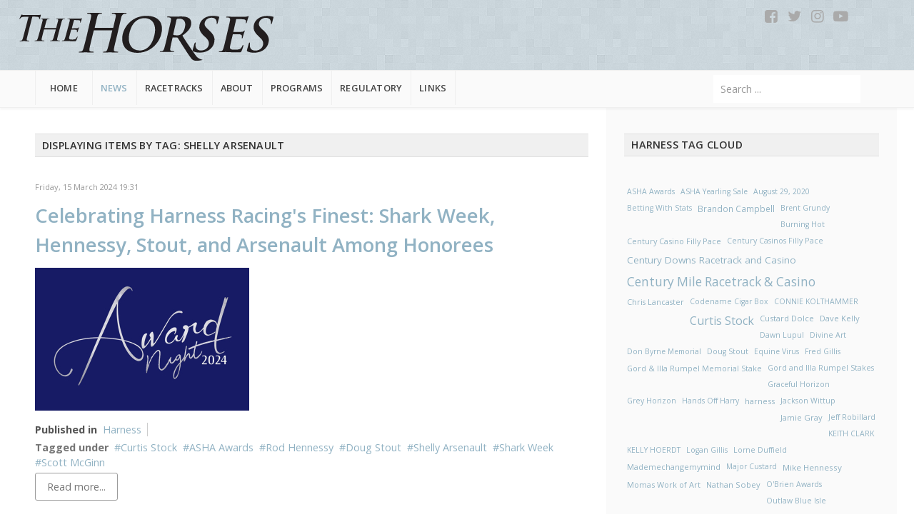

--- FILE ---
content_type: text/html; charset=utf-8
request_url: https://thehorses.com/news/harness/itemlist/tag/Shelly%20Arsenault
body_size: 9232
content:
            <!DOCTYPE html>
<html prefix="og: http://ogp.me/ns#" lang="en-GB" dir="ltr">
        
<head>
    
            <meta name="viewport" content="width=device-width, initial-scale=1.0">
        <meta http-equiv="X-UA-Compatible" content="IE=edge" />
        

        
            
         <meta charset="utf-8" />
	<base href="https://thehorses.com/news/harness/itemlist/tag/Shelly%20Arsenault" />
	<meta name="keywords" content="Shelly Arsenault" />
	<meta property="og:url" content="https://thehorses.com/news/harness/itemlist/tag/Shelly%20Arsenault" />
	<meta property="og:type" content="website" />
	<meta property="og:title" content="Shelly Arsenault" />
	<meta property="og:description" content="You are viewing content tagged with 'Shelly Arsenault' - HRA is a private not-for-profit corporation established by the Alberta Government's proclamation of the Racing Corporation Act in 1996." />
	<meta name="twitter:card" content="summary" />
	<meta name="twitter:title" content="Shelly Arsenault" />
	<meta name="twitter:description" content="You are viewing content tagged with 'Shelly Arsenault' - HRA is a private not-for-profit corporation established by the Alberta Government's proclamation of the Racing Corporation Act in 1996." />
	<meta name="description" content="You are viewing content tagged with 'Shelly Arsenault' - HRA is a private not-for-profit corporation established by the Alberta Government's proclamat..." />
	<title>Shelly Arsenault</title>
	<link href="/news/harness/itemlist/tag/Shelly+Arsenault" rel="canonical" />
	<link href="https://thehorses.com/component/search/?Itemid=159&amp;task=tag&amp;tag=Shelly%20Arsenault&amp;format=opensearch" rel="search" title="Search Horse Racing Alberta" type="application/opensearchdescription+xml" />
	<link href="/favicon.ico" rel="shortcut icon" type="image/vnd.microsoft.icon" />
	<link href="https://cdnjs.cloudflare.com/ajax/libs/simple-line-icons/2.4.1/css/simple-line-icons.min.css" rel="stylesheet" />
	<link href="/components/com_k2/css/k2.css?v=2.11.20250512" rel="stylesheet" />
	<link href="https://thehorses.com/plugins/content/responsive-tables/responsive-tables.css" rel="stylesheet" />
	<link href="/templates/it_headlines/uikit/css/uikit.min.css" rel="stylesheet" />
	<link href="/media/gantry5/engines/nucleus/css-compiled/nucleus.css" rel="stylesheet" />
	<link href="/templates/it_headlines/custom/css-compiled/headlines_16.css" rel="stylesheet" />
	<link href="/media/gantry5/assets/css/bootstrap-gantry.css" rel="stylesheet" />
	<link href="/media/gantry5/engines/nucleus/css-compiled/joomla.css" rel="stylesheet" />
	<link href="/media/jui/css/icomoon.css" rel="stylesheet" />
	<link href="/media/gantry5/assets/css/font-awesome.min.css" rel="stylesheet" />
	<link href="/templates/it_headlines/custom/css-compiled/headlines-joomla_16.css" rel="stylesheet" />
	<link href="/templates/it_headlines/custom/css-compiled/custom_16.css" rel="stylesheet" />
	<script src="/media/jui/js/jquery.min.js?90dc25005e8a83ee99eb3a76ea1a44f3"></script>
	<script src="/media/jui/js/jquery-noconflict.js?90dc25005e8a83ee99eb3a76ea1a44f3"></script>
	<script src="/media/jui/js/jquery-migrate.min.js?90dc25005e8a83ee99eb3a76ea1a44f3"></script>
	<script src="/media/k2/assets/js/k2.frontend.js?v=2.11.20250512&sitepath=/"></script>
	<script src="/media/system/js/html5fallback.js"></script>
	<script src="/media/jui/js/bootstrap.min.js?90dc25005e8a83ee99eb3a76ea1a44f3"></script>
	<script src="https://www.googletagmanager.com/gtag/js?id=UA-56652580-1" async></script>
	<script>
      window.dataLayer = window.dataLayer || [];
      function gtag(){dataLayer.push(arguments);}
      gtag('js', new Date());

      gtag('config', 'UA-56652580-1');

          
	</script>

    
                    <!-- Google tag (gtag.js) -->
<script async src="https://www.googletagmanager.com/gtag/js?id=G-GZ428ZVPV2"></script>
<script>
  window.dataLayer = window.dataLayer || [];
  function gtag(){dataLayer.push(arguments);}
  gtag('js', new Date());

  gtag('config', 'G-GZ428ZVPV2');
</script>

            
</head>

    <body class="gantry site com_k2 view-itemlist no-layout task-tag dir-ltr itemid-165 outline-16 g-offcanvas-left g-default g-style-preset3">
        
                    

        <div id="g-offcanvas"  data-g-offcanvas-swipe="0" data-g-offcanvas-css3="1">
                        <div class="g-grid">                        

        <div class="g-block size-100">
             <div id="mobile-menu-8307-particle" class="g-content g-particle">            <div id="g-mobilemenu-container" data-g-menu-breakpoint="60rem"></div>
            </div>
        </div>
            </div>
    </div>
        <div id="g-page-surround">
            <div class="g-offcanvas-hide g-offcanvas-toggle" role="navigation" data-offcanvas-toggle aria-controls="g-offcanvas" aria-expanded="false"><i class="fa fa-fw fa-bars"></i></div>                        

                                        
                    
    
    
                <section id="g-container-site" class="g-wrapper">
                                    
                <header id="g-header">
                <div class="g-container">                                <div class="g-grid">                        

        <div class="g-block size-30 nomarginall nopaddingall">
             <div id="custom-8623-particle" class="g-content g-particle">            <a href="/" title="Home">
<img src="/images/smartslider/hra-type.svg" style="padding: 9px 0;" alt="The Horses - Horse Racing Alberta"></a>
            </div>
        </div>
                    

        <div class="g-block size-50">
             <div class="spacer"></div>
        </div>
                    

        <div class="g-block size-20 center nomarginall nopaddingall">
             <div id="social-6110-particle" class="g-content g-particle">            <div class="g-social" >
                                            <a target="_blank" href="https://www.facebook.com/pages/Horse-Racing-Alberta/461375044017847"  title=""   aria-label="">
                <span class="fa fa-facebook-square fa-fw"></span>
                            </a>
                                            <a target="_blank" href="https://twitter.com/thehorsesab"  title=""   aria-label="">
                <span class="fa fa-twitter fa-fw"></span>
                            </a>
                                            <a target="_blank" href="https://www.instagram.com/thehorsesab/"  title=""   aria-label="">
                <span class="fa fa-instagram fa-fw"></span>
                            </a>
                                            <a target="_blank" href="https://www.youtube.com/channel/UCHJ277CqIuEGty9KJeoM7mw/videos"  title=""   aria-label="">
                <span class="fa fa-youtube-play fa-fw"></span>
                            </a>
            </div>
            </div>
        </div>
            </div>
            </div>
        
    </header>
                                
                <section id="g-navigation" data-uk-sticky="">
                <div class="g-container">                                <div class="g-grid">                        

        <div class="g-block size-75">
             <div id="menu-6643-particle" class="g-content g-particle">            <nav class="g-main-nav" data-g-mobile-target data-g-hover-expand="true">
        <ul class="g-toplevel">
                                                                                                                
        
                
        
                
        
        <li class="g-menu-item g-menu-item-type-component g-menu-item-101 g-standard  ">
                            <a class="g-menu-item-container" href="/">
                                                                <span class="g-menu-item-content">
                                    <span class="g-menu-item-title">Home</span>
            
                    </span>
                                                </a>
                                </li>
    
                                                                                                
        
                
        
                
        
        <li class="g-menu-item g-menu-item-type-separator g-menu-item-159 g-parent active g-standard  ">
                            <div class="g-menu-item-container" data-g-menuparent="">                                                                            <span class="g-separator g-menu-item-content">            <span class="g-menu-item-title">News</span>
            </span>
                                        <span class="g-menu-parent-indicator"></span>                            </div>                                                                <ul class="g-dropdown g-inactive g-fade g-dropdown-right">
            <li class="g-dropdown-column">
                        <div class="g-grid">
                        <div class="g-block size-100">
            <ul class="g-sublevel">
                <li class="g-level-1 g-go-back">
                    <a class="g-menu-item-container" href="#" data-g-menuparent=""><span>Back</span></a>
                </li>
                                                                                                                    
        
                
        
                
        
        <li class="g-menu-item g-menu-item-type-component g-menu-item-165 active  ">
                            <a class="g-menu-item-container" href="/news/harness">
                                                                <span class="g-menu-item-content">
                                    <span class="g-menu-item-title">Harness</span>
            
                    </span>
                                                </a>
                                </li>
    
                                                                                                
        
                
        
                
        
        <li class="g-menu-item g-menu-item-type-component g-menu-item-166  ">
                            <a class="g-menu-item-container" href="/news/thoroughbred">
                                                                <span class="g-menu-item-content">
                                    <span class="g-menu-item-title">Thoroughbred</span>
            
                    </span>
                                                </a>
                                </li>
    
                                                                                                
        
                
        
                
        
        <li class="g-menu-item g-menu-item-type-component g-menu-item-167  ">
                            <a class="g-menu-item-container" href="/news/community">
                                                                <span class="g-menu-item-content">
                                    <span class="g-menu-item-title">Community</span>
            
                    </span>
                                                </a>
                                </li>
    
                                                                                                
        
                
        
                
        
        <li class="g-menu-item g-menu-item-type-component g-menu-item-200  ">
                            <a class="g-menu-item-container" href="/news/industry">
                                                                <span class="g-menu-item-content">
                                    <span class="g-menu-item-title">Industry</span>
            
                    </span>
                                                </a>
                                </li>
    
                                                                                                
        
                
        
                
        
        <li class="g-menu-item g-menu-item-type-component g-menu-item-652  ">
                            <a class="g-menu-item-container" href="/news/news-archives">
                                                                <span class="g-menu-item-content">
                                    <span class="g-menu-item-title">News Archives</span>
            
                    </span>
                                                </a>
                                </li>
    
    
            </ul>
        </div>
            </div>

            </li>
        </ul>
            </li>
    
                                                                                                
        
                
        
                
        
        <li class="g-menu-item g-menu-item-type-separator g-menu-item-160 g-parent g-fullwidth  " style="position: relative;">
                            <div class="g-menu-item-container" data-g-menuparent="">                                                                            <span class="g-separator g-menu-item-content">            <span class="g-menu-item-title">Racetracks</span>
            </span>
                                        <span class="g-menu-parent-indicator"></span>                            </div>                                            <ul class="g-dropdown g-inactive g-fade " style="width:30rem;" data-g-item-width="30rem">
            <li class="g-dropdown-column">
                        <div class="g-grid">
                        <div class="g-block size-50">
            <ul class="g-sublevel">
                <li class="g-level-1 g-go-back">
                    <a class="g-menu-item-container" href="#" data-g-menuparent=""><span>Back</span></a>
                </li>
                                                                                                                    
        
                
        
                
        
        <li class="g-menu-item g-menu-item-type-component g-menu-item-215  ">
                            <a class="g-menu-item-container" href="/racetracks/race-calendar">
                                                                <span class="g-menu-item-content">
                                    <span class="g-menu-item-title">Race Calendar</span>
            
                    </span>
                                                </a>
                                </li>
    
                                                                                                
        
                
        
                
        
        <li class="g-menu-item g-menu-item-type-component g-menu-item-168  ">
                            <a class="g-menu-item-container" href="/racetracks/century-mile">
                                                                <span class="g-menu-item-content">
                                    <span class="g-menu-item-title">Century Mile</span>
            
                    </span>
                                                </a>
                                </li>
    
                                                                                                
        
                
        
                
        
        <li class="g-menu-item g-menu-item-type-component g-menu-item-297  ">
                            <a class="g-menu-item-container" href="/racetracks/century-downs">
                                                                <span class="g-menu-item-content">
                                    <span class="g-menu-item-title">Century Downs</span>
            
                    </span>
                                                </a>
                                </li>
    
                                                                                                
        
                
        
                
        
        <li class="g-menu-item g-menu-item-type-component g-menu-item-171  ">
                            <a class="g-menu-item-container" href="/racetracks/evergreen-park">
                                                                <span class="g-menu-item-content">
                                    <span class="g-menu-item-title">Evergreen Park</span>
            
                    </span>
                                                </a>
                                </li>
    
    
            </ul>
        </div>
                <div class="g-block size-50">
            <ul class="g-sublevel">
                <li class="g-level-1 g-go-back">
                    <a class="g-menu-item-container" href="#" data-g-menuparent=""><span>Back</span></a>
                </li>
                                                                                                                    
        
                
        
                
        
        <li class="g-menu-item g-menu-item-type-component g-menu-item-172  ">
                            <a class="g-menu-item-container" href="/racetracks/millarville">
                                                                <span class="g-menu-item-content">
                                    <span class="g-menu-item-title">Millarville</span>
            
                    </span>
                                                </a>
                                </li>
    
                                                                                                
        
                
        
                
        
        <li class="g-menu-item g-menu-item-type-component g-menu-item-170  ">
                            <a class="g-menu-item-container" href="/racetracks/rocky-mountain-turf-club">
                                                                <span class="g-menu-item-content">
                                    <span class="g-menu-item-title">Rocky Mountain Turf Club</span>
            
                    </span>
                                                </a>
                                </li>
    
                                                                                                
        
                
        
                
        
        <li class="g-menu-item g-menu-item-type-component g-menu-item-169  ">
                            <a class="g-menu-item-container" href="/racetracks/the-track-on-2">
                                                                <span class="g-menu-item-content">
                                    <span class="g-menu-item-title">The Track on 2</span>
            
                    </span>
                                                </a>
                                </li>
    
    
            </ul>
        </div>
            </div>

            </li>
        </ul>
            </li>
    
                                                                                                
        
                
        
                
        
        <li class="g-menu-item g-menu-item-type-separator g-menu-item-161 g-parent g-fullwidth  " style="position: relative;">
                            <div class="g-menu-item-container" data-g-menuparent="">                                                                            <span class="g-separator g-menu-item-content">            <span class="g-menu-item-title">About</span>
            </span>
                                        <span class="g-menu-parent-indicator"></span>                            </div>                                            <ul class="g-dropdown g-inactive g-fade " style="width:50rem;" data-g-item-width="50rem">
            <li class="g-dropdown-column">
                        <div class="g-grid">
                        <div class="g-block  size-33-3">
            <ul class="g-sublevel">
                <li class="g-level-1 g-go-back">
                    <a class="g-menu-item-container" href="#" data-g-menuparent=""><span>Back</span></a>
                </li>
                                                                                                                    
        
                
        
                
        
        <li class="g-menu-item g-menu-item-type-component g-menu-item-178  ">
                            <a class="g-menu-item-container" href="/about/contact-us">
                                                                <span class="g-menu-item-content">
                                    <span class="g-menu-item-title">Contact Us</span>
            
                    </span>
                                                </a>
                                </li>
    
                                                                                                
        
                
        
                
        
        <li class="g-menu-item g-menu-item-type-component g-menu-item-173  ">
                            <a class="g-menu-item-container" href="/about/hra-act">
                                                                <span class="g-menu-item-content">
                                    <span class="g-menu-item-title">HRA Act</span>
            
                    </span>
                                                </a>
                                </li>
    
                                                                                                
        
                
        
                
        
        <li class="g-menu-item g-menu-item-type-component g-menu-item-174  ">
                            <a class="g-menu-item-container" href="/about/mission-statement">
                                                                <span class="g-menu-item-content">
                                    <span class="g-menu-item-title">Mission Statement</span>
            
                    </span>
                                                </a>
                                </li>
    
                                                                                                
        
                
        
                
        
        <li class="g-menu-item g-menu-item-type-component g-menu-item-175  ">
                            <a class="g-menu-item-container" href="/about/board-of-directors">
                                                                <span class="g-menu-item-content">
                                    <span class="g-menu-item-title">Board of Directors</span>
            
                    </span>
                                                </a>
                                </li>
    
    
            </ul>
        </div>
                <div class="g-block  size-33-3">
            <ul class="g-sublevel">
                <li class="g-level-1 g-go-back">
                    <a class="g-menu-item-container" href="#" data-g-menuparent=""><span>Back</span></a>
                </li>
                                                                                                                    
        
                
        
                
        
        <li class="g-menu-item g-menu-item-type-component g-menu-item-176  ">
                            <a class="g-menu-item-container" href="/about/committees">
                                                                <span class="g-menu-item-content">
                                    <span class="g-menu-item-title">Committees</span>
            
                    </span>
                                                </a>
                                </li>
    
                                                                                                
        
                
        
                
        
        <li class="g-menu-item g-menu-item-type-component g-menu-item-179  ">
                            <a class="g-menu-item-container" href="/about/documents">
                                                                <span class="g-menu-item-content">
                                    <span class="g-menu-item-title">Documents</span>
            
                    </span>
                                                </a>
                                </li>
    
                                                                                                
        
                
        
                
        
        <li class="g-menu-item g-menu-item-type-component g-menu-item-217  ">
                            <a class="g-menu-item-container" href="/about/board-expense-reports">
                                                                <span class="g-menu-item-content">
                                    <span class="g-menu-item-title">Board Expense Reports</span>
            
                    </span>
                                                </a>
                                </li>
    
                                                                                                
        
                
        
                
        
        <li class="g-menu-item g-menu-item-type-component g-menu-item-424  ">
                            <a class="g-menu-item-container" href="/about/appeal-tribunal-honorarium">
                                                                <span class="g-menu-item-content">
                                    <span class="g-menu-item-title">Appeal Tribunal Honorarium</span>
            
                    </span>
                                                </a>
                                </li>
    
    
            </ul>
        </div>
                <div class="g-block  size-33-3">
            <ul class="g-sublevel">
                <li class="g-level-1 g-go-back">
                    <a class="g-menu-item-container" href="#" data-g-menuparent=""><span>Back</span></a>
                </li>
                                                                                                                    
        
                
        
                
        
        <li class="g-menu-item g-menu-item-type-component g-menu-item-1112  ">
                            <a class="g-menu-item-container" href="/about/recruitment-postings">
                                                                <span class="g-menu-item-content">
                                    <span class="g-menu-item-title">Recruitment Postings</span>
            
                    </span>
                                                </a>
                                </li>
    
                                                                                                
        
                
        
                
        
        <li class="g-menu-item g-menu-item-type-component g-menu-item-850  ">
                            <a class="g-menu-item-container" href="/about/licence-application-forms">
                                                                <span class="g-menu-item-content">
                                    <span class="g-menu-item-title">Online Licence Application</span>
            
                    </span>
                                                </a>
                                </li>
    
                                                                                                
        
                
        
                
        
        <li class="g-menu-item g-menu-item-type-url g-menu-item-896 g-parent g-menu-item-link-parent ">
                            <a class="g-menu-item-container" href="https://thehorses.com/component/vetlist/?view=vetlist&amp;Itemid=1339">
                                                                <span class="g-menu-item-content">
                                    <span class="g-menu-item-title">Regulatory Changes Forum (Petitions)</span>
            
                    </span>
                    <span class="g-menu-parent-indicator" data-g-menuparent=""></span>                            </a>
                                                                            <ul class="g-dropdown g-inactive g-fade g-dropdown-right">
            <li class="g-dropdown-column">
                        <div class="g-grid">
                        <div class="g-block size-100">
            <ul class="g-sublevel">
                <li class="g-level-2 g-go-back">
                    <a class="g-menu-item-container" href="#" data-g-menuparent=""><span>Back</span></a>
                </li>
                                                                                                                    
        
                
        
                
        
        <li class="g-menu-item g-menu-item-type-component g-menu-item-955  ">
                            <a class="g-menu-item-container" href="/about/regulatory-changes-discussion-forum/discussion-forum-comment-policy">
                                                                <span class="g-menu-item-content">
                                    <span class="g-menu-item-title">Forum Comment Policy</span>
            
                    </span>
                                                </a>
                                </li>
    
    
            </ul>
        </div>
            </div>

            </li>
        </ul>
            </li>
    
    
            </ul>
        </div>
            </div>

            </li>
        </ul>
            </li>
    
                                                                                                
        
                
        
                
        
        <li class="g-menu-item g-menu-item-type-separator g-menu-item-162 g-parent g-standard  " style="position: relative;">
                            <div class="g-menu-item-container" data-g-menuparent="">                                                                            <span class="g-separator g-menu-item-content">            <span class="g-menu-item-title">Programs</span>
            </span>
                                        <span class="g-menu-parent-indicator"></span>                            </div>                                                                <ul class="g-dropdown g-inactive g-fade g-dropdown-center" style="width:400px;" data-g-item-width="400px">
            <li class="g-dropdown-column">
                        <div class="g-grid">
                        <div class="g-block size-100">
            <ul class="g-sublevel">
                <li class="g-level-1 g-go-back">
                    <a class="g-menu-item-container" href="#" data-g-menuparent=""><span>Back</span></a>
                </li>
                                                                                                                    
        
                
        
                
        
        <li class="g-menu-item g-menu-item-type-component g-menu-item-1293  ">
                            <a class="g-menu-item-container" href="/programs/olds-college-racetrack-programs">
                                                                <span class="g-menu-item-content">
                                    <span class="g-menu-item-title">Olds College Racetrack Programs</span>
            
                    </span>
                                                </a>
                                </li>
    
                                                                                                
                                                                                                                                
                
        
                
        
        <li class="g-menu-item g-menu-item-type-url g-menu-item-180  ">
                            <a class="g-menu-item-container" href="https://www.oldscollege.ca/programs/continuing-education/equine/professional-racetrack-groom-course/index.html" target="_blank" rel="noopener&#x20;noreferrer">
                                                                <span class="g-menu-item-content">
                                    <span class="g-menu-item-title">Professional Racetrack Groom Program (Olds College Link)</span>
            
                    </span>
                                                </a>
                                </li>
    
                                                                                                
                                                                                                                                
                
        
                
        
        <li class="g-menu-item g-menu-item-type-url g-menu-item-181  ">
                            <a class="g-menu-item-container" href="https://www.oldscollege.ca/programs/continuing-education/equine/race-horse-exercise-rider-program/index.html" target="_blank" rel="noopener&#x20;noreferrer">
                                                                <span class="g-menu-item-content">
                                    <span class="g-menu-item-title">Professional Exercise Rider Program (Olds College Link)</span>
            
                    </span>
                                                </a>
                                </li>
    
    
            </ul>
        </div>
            </div>

            </li>
        </ul>
            </li>
    
                                                                                                
        
                
        
                
        
        <li class="g-menu-item g-menu-item-type-separator g-menu-item-163 g-parent g-fullwidth  ">
                            <div class="g-menu-item-container" data-g-menuparent="">                                                                            <span class="g-separator g-menu-item-content">            <span class="g-menu-item-title">Regulatory</span>
            </span>
                                        <span class="g-menu-parent-indicator"></span>                            </div>                                            <ul class="g-dropdown g-inactive g-fade ">
            <li class="g-dropdown-column">
                        <div class="g-grid">
                        <div class="g-block  size-33-3">
            <ul class="g-sublevel">
                <li class="g-level-1 g-go-back">
                    <a class="g-menu-item-container" href="#" data-g-menuparent=""><span>Back</span></a>
                </li>
                                                                                                                    
        
                
        
                
        
        <li class="g-menu-item g-menu-item-type-heading g-menu-item-1395 g-parent  ">
                            <div class="g-menu-item-container" data-g-menuparent="">                                                                            <span class="g-nav-header g-menu-item-content">            <span class="g-menu-item-title">2025/2026 Rulings</span>
            </span>
                                        <span class="g-menu-parent-indicator"></span>                            </div>                                            <ul class="g-dropdown g-inactive g-fade ">
            <li class="g-dropdown-column">
                        <div class="g-grid">
                        <div class="g-block size-100">
            <ul class="g-sublevel">
                <li class="g-level-2 g-go-back">
                    <a class="g-menu-item-container" href="#" data-g-menuparent=""><span>Back</span></a>
                </li>
                                                                                                                    
        
                
        
                
        
        <li class="g-menu-item g-menu-item-type-component g-menu-item-565  ">
                            <a class="g-menu-item-container" href="/regulatory/2025-2026-rulings/2025-thoroughbred-rulings">
                                                                <span class="g-menu-item-content">
                                    <span class="g-menu-item-title">2025 Thoroughbred Rulings</span>
            
                    </span>
                                                </a>
                                </li>
    
                                                                                                
        
                
        
                
        
        <li class="g-menu-item g-menu-item-type-component g-menu-item-1333  ">
                            <a class="g-menu-item-container" href="/regulatory/2025-2026-rulings/2026-harness-rulings">
                                                                <span class="g-menu-item-content">
                                    <span class="g-menu-item-title">2026 Harness Rulings</span>
            
                    </span>
                                                </a>
                                </li>
    
                                                                                                
        
                
        
                
        
        <li class="g-menu-item g-menu-item-type-component g-menu-item-592  ">
                            <a class="g-menu-item-container" href="/regulatory/2025-2026-rulings/2025-community-rulings">
                                                                <span class="g-menu-item-content">
                                    <span class="g-menu-item-title">2025 Community Rulings</span>
            
                    </span>
                                                </a>
                                </li>
    
                                                                                                
        
                
        
                
        
        <li class="g-menu-item g-menu-item-type-component g-menu-item-851  ">
                            <a class="g-menu-item-container" href="/regulatory/2025-2026-rulings/2025-quarter-horse-rulings">
                                                                <span class="g-menu-item-content">
                                    <span class="g-menu-item-title">2025 Quarter Horse Rulings</span>
            
                    </span>
                                                </a>
                                </li>
    
    
            </ul>
        </div>
            </div>

            </li>
        </ul>
            </li>
    
                                                                                                
        
                
        
                
        
        <li class="g-menu-item g-menu-item-type-heading g-menu-item-1396 g-parent  ">
                            <div class="g-menu-item-container" data-g-menuparent="">                                                                            <span class="g-nav-header g-menu-item-content">            <span class="g-menu-item-title">2025/2026 Track Reports</span>
            </span>
                                        <span class="g-menu-parent-indicator"></span>                            </div>                                            <ul class="g-dropdown g-inactive g-fade ">
            <li class="g-dropdown-column">
                        <div class="g-grid">
                        <div class="g-block size-100">
            <ul class="g-sublevel">
                <li class="g-level-2 g-go-back">
                    <a class="g-menu-item-container" href="#" data-g-menuparent=""><span>Back</span></a>
                </li>
                                                                                                                    
        
                
        
                
        
        <li class="g-menu-item g-menu-item-type-component g-menu-item-1369  ">
                            <a class="g-menu-item-container" href="/regulatory/2025-2026-track-reports/judge-reports">
                                                                <span class="g-menu-item-content">
                                    <span class="g-menu-item-title">Judges Reports</span>
            
                    </span>
                                                </a>
                                </li>
    
                                                                                                
        
                
        
                
        
        <li class="g-menu-item g-menu-item-type-component g-menu-item-1388  ">
                            <a class="g-menu-item-container" href="/regulatory/2025-2026-track-reports/steward-reports">
                                                                <span class="g-menu-item-content">
                                    <span class="g-menu-item-title">Steward Reports</span>
            
                    </span>
                                                </a>
                                </li>
    
    
            </ul>
        </div>
            </div>

            </li>
        </ul>
            </li>
    
                                                                                                
        
                
        
                
        
        <li class="g-menu-item g-menu-item-type-heading g-menu-item-1394 g-parent  ">
                            <div class="g-menu-item-container" data-g-menuparent="">                                                                            <span class="g-nav-header g-menu-item-content">            <span class="g-menu-item-title">Horsemen Lists</span>
            </span>
                                        <span class="g-menu-parent-indicator"></span>                            </div>                                            <ul class="g-dropdown g-inactive g-fade ">
            <li class="g-dropdown-column">
                        <div class="g-grid">
                        <div class="g-block size-100">
            <ul class="g-sublevel">
                <li class="g-level-2 g-go-back">
                    <a class="g-menu-item-container" href="#" data-g-menuparent=""><span>Back</span></a>
                </li>
                                                                                                                    
        
                
        
                
        
        <li class="g-menu-item g-menu-item-type-url g-menu-item-1339  ">
                            <a class="g-menu-item-container" href="/component/vetlist/?view=vetlist&amp;Itemid=1339">
                                                                <span class="g-menu-item-content">
                                    <span class="g-menu-item-title">Vet List</span>
            
                    </span>
                                                </a>
                                </li>
    
                                                                                                
        
                
        
                
        
        <li class="g-menu-item g-menu-item-type-url g-menu-item-1390  ">
                            <a class="g-menu-item-container" href="/component/bleederlist/?view=bleederlist&amp;Itemid=1390">
                                                                <span class="g-menu-item-content">
                                    <span class="g-menu-item-title">EIPH List</span>
            
                    </span>
                                                </a>
                                </li>
    
                                                                                                
        
                
        
                
        
        <li class="g-menu-item g-menu-item-type-url g-menu-item-1393  ">
                            <a class="g-menu-item-container" href="/component/officiallist/?view=officiallist&amp;Itemid=1393">
                                                                <span class="g-menu-item-content">
                                    <span class="g-menu-item-title">Officials List</span>
            
                    </span>
                                                </a>
                                </li>
    
                                                                                                
        
                
        
                
        
        <li class="g-menu-item g-menu-item-type-url g-menu-item-1427  ">
                            <a class="g-menu-item-container" href="/component/starterlist/?view=starterlist&amp;Itemid=1427">
                                                                <span class="g-menu-item-content">
                                    <span class="g-menu-item-title">Starters List</span>
            
                    </span>
                                                </a>
                                </li>
    
    
            </ul>
        </div>
            </div>

            </li>
        </ul>
            </li>
    
                                                                                                
        
                
        
                
        
        <li class="g-menu-item g-menu-item-type-heading g-menu-item-1371 g-parent  ">
                            <div class="g-menu-item-container" data-g-menuparent="">                                                                            <span class="g-nav-header g-menu-item-content">            <span class="g-menu-item-title">Ruling Archives</span>
            </span>
                                        <span class="g-menu-parent-indicator"></span>                            </div>                                            <ul class="g-dropdown g-inactive g-fade ">
            <li class="g-dropdown-column">
                        <div class="g-grid">
                        <div class="g-block size-100">
            <ul class="g-sublevel">
                <li class="g-level-2 g-go-back">
                    <a class="g-menu-item-container" href="#" data-g-menuparent=""><span>Back</span></a>
                </li>
                                                                                                                    
        
                
        
                
        
        <li class="g-menu-item g-menu-item-type-component g-menu-item-642  ">
                            <a class="g-menu-item-container" href="/regulatory/ruling-archives/thoroughbred-rulings-archive">
                                                                <span class="g-menu-item-content">
                                    <span class="g-menu-item-title">Thoroughbred Rulings Archive</span>
            
                    </span>
                                                </a>
                                </li>
    
                                                                                                
        
                
        
                
        
        <li class="g-menu-item g-menu-item-type-component g-menu-item-650  ">
                            <a class="g-menu-item-container" href="/regulatory/ruling-archives/harness-rulings-archive">
                                                                <span class="g-menu-item-content">
                                    <span class="g-menu-item-title">Harness Rulings Archive</span>
            
                    </span>
                                                </a>
                                </li>
    
                                                                                                
        
                
        
                
        
        <li class="g-menu-item g-menu-item-type-component g-menu-item-651  ">
                            <a class="g-menu-item-container" href="/regulatory/ruling-archives/community-rulings-archive">
                                                                <span class="g-menu-item-content">
                                    <span class="g-menu-item-title">Community Rulings Archive</span>
            
                    </span>
                                                </a>
                                </li>
    
                                                                                                
        
                
        
                
        
        <li class="g-menu-item g-menu-item-type-component g-menu-item-1370  ">
                            <a class="g-menu-item-container" href="/regulatory/ruling-archives/quarter-horse-ruling-archives">
                                                                <span class="g-menu-item-content">
                                    <span class="g-menu-item-title">Quarter Horse Ruling Archives</span>
            
                    </span>
                                                </a>
                                </li>
    
    
            </ul>
        </div>
            </div>

            </li>
        </ul>
            </li>
    
    
            </ul>
        </div>
                <div class="g-block  size-33-3">
            <ul class="g-sublevel">
                <li class="g-level-1 g-go-back">
                    <a class="g-menu-item-container" href="#" data-g-menuparent=""><span>Back</span></a>
                </li>
                                                                                                                    
        
                
        
                                                
        
        <li class="g-menu-item g-menu-item-type-url g-menu-item-1373  ">
                            <a class="g-menu-item-container" href="https://form.jotform.com/242995186412060"target="_blank" onclick="window.open(this.href, 'targetWindow', 'toolbar=no,location=no,status=no,menubar=no,scrollbars=yes,resizable=yes'); return false;">
                                                                <span class="g-menu-item-content">
                                    <span class="g-menu-item-title">Application to Ship In</span>
            
                    </span>
                                                </a>
                                </li>
    
                                                                                                
        
                
        
                
        
        <li class="g-menu-item g-menu-item-type-url g-menu-item-1374  ">
                            <a class="g-menu-item-container" href="/regulatory/racing-directives/item/4909-directive-no-220-2025-all-breeds">
                                                                <span class="g-menu-item-content">
                                    <span class="g-menu-item-title">Rule 123 g All Breeds (Equine Infectious Anemia)</span>
            
                    </span>
                                                </a>
                                </li>
    
                                                                                                
        
                
        
                
        
        <li class="g-menu-item g-menu-item-type-component g-menu-item-188  ">
                            <a class="g-menu-item-container" href="/regulatory/licence-application-forms">
                                                                <span class="g-menu-item-content">
                                    <span class="g-menu-item-title">Online Licence Application</span>
            
                    </span>
                                                </a>
                                </li>
    
                                                                                                
        
                
        
                
        
        <li class="g-menu-item g-menu-item-type-component g-menu-item-1334  ">
                            <a class="g-menu-item-container" href="/regulatory/licence-application-system-faqs">
                                                                <span class="g-menu-item-content">
                                    <span class="g-menu-item-title">Licence Application System FAQs</span>
            
                    </span>
                                                </a>
                                </li>
    
                                                                                                
        
                
        
                
        
        <li class="g-menu-item g-menu-item-type-component g-menu-item-1428  ">
                            <a class="g-menu-item-container" href="/regulatory/licence-fee-schedule">
                                                                <span class="g-menu-item-content">
                                    <span class="g-menu-item-title">Licence Fee Schedule</span>
            
                    </span>
                                                </a>
                                </li>
    
    
            </ul>
        </div>
                <div class="g-block  size-33-3">
            <ul class="g-sublevel">
                <li class="g-level-1 g-go-back">
                    <a class="g-menu-item-container" href="#" data-g-menuparent=""><span>Back</span></a>
                </li>
                                                                                                                    
        
                
        
                
        
        <li class="g-menu-item g-menu-item-type-component g-menu-item-366  " style="position: relative;">
                            <a class="g-menu-item-container" href="/regulatory/racing-directives">
                                                                <span class="g-menu-item-content">
                                    <span class="g-menu-item-title">Racing Directives</span>
            
                    </span>
                                                </a>
                                </li>
    
                                                                                                
        
                
        
                
        
        <li class="g-menu-item g-menu-item-type-component g-menu-item-1375  ">
                            <a class="g-menu-item-container" href="/regulatory/policies-and-procedures">
                                                                <span class="g-menu-item-content">
                                    <span class="g-menu-item-title">Policies and Procedures</span>
            
                    </span>
                                                </a>
                                </li>
    
                                                                                                
                                                                                                                                
                
        
                
        
        <li class="g-menu-item g-menu-item-type-url g-menu-item-183  ">
                            <a class="g-menu-item-container" href="/files/RulesGoverningRacing-sept2025-v3.pdf" target="_blank" rel="noopener&#x20;noreferrer">
                                                                <span class="g-menu-item-content">
                                    <span class="g-menu-item-title">Rules Governing Racing (pdf, 09/2025)</span>
            
                    </span>
                                                </a>
                                </li>
    
                                                                                                
        
                
        
                
        
        <li class="g-menu-item g-menu-item-type-component g-menu-item-1049  ">
                            <a class="g-menu-item-container" href="/regulatory/penalty-matrix">
                                                                <span class="g-menu-item-content">
                                    <span class="g-menu-item-title">Penalty Matrix</span>
            
                    </span>
                                                </a>
                                </li>
    
                                                                                                
        
                
        
                
        
        <li class="g-menu-item g-menu-item-type-component g-menu-item-221  ">
                            <a class="g-menu-item-container" href="/regulatory/regulatory-guidelines">
                                                                <span class="g-menu-item-content">
                                    <span class="g-menu-item-title">Regulatory Guidelines</span>
            
                    </span>
                                                </a>
                                </li>
    
                                                                                                
        
                
        
                
        
        <li class="g-menu-item g-menu-item-type-component g-menu-item-989 g-parent g-menu-item-link-parent ">
                            <a class="g-menu-item-container" href="/regulatory/draft-rule-changes-forum">
                                                                <span class="g-menu-item-content">
                                    <span class="g-menu-item-title">2026 Draft Rule Changes Forum</span>
            
                    </span>
                    <span class="g-menu-parent-indicator" data-g-menuparent=""></span>                            </a>
                                                        <ul class="g-dropdown g-inactive g-fade ">
            <li class="g-dropdown-column">
                        <div class="g-grid">
                        <div class="g-block size-100">
            <ul class="g-sublevel">
                <li class="g-level-2 g-go-back">
                    <a class="g-menu-item-container" href="#" data-g-menuparent=""><span>Back</span></a>
                </li>
                                                                                                                    
        
                
        
                
        
        <li class="g-menu-item g-menu-item-type-component g-menu-item-1430  ">
                            <a class="g-menu-item-container" href="/regulatory/draft-rule-changes-forum/forum-policy">
                                                                <span class="g-menu-item-content">
                                    <span class="g-menu-item-title">Forum Policy</span>
            
                    </span>
                                                </a>
                                </li>
    
    
            </ul>
        </div>
            </div>

            </li>
        </ul>
            </li>
    
    
            </ul>
        </div>
            </div>

            </li>
        </ul>
            </li>
    
                                                                                                
        
                
        
                
        
        <li class="g-menu-item g-menu-item-type-separator g-menu-item-164 g-parent g-fullwidth  " style="position: relative;">
                            <div class="g-menu-item-container" data-g-menuparent="">                                                                            <span class="g-separator g-menu-item-content">            <span class="g-menu-item-title">Links</span>
            </span>
                                        <span class="g-menu-parent-indicator"></span>                            </div>                                            <ul class="g-dropdown g-inactive g-fade " style="width:40rem;" data-g-item-width="40rem">
            <li class="g-dropdown-column">
                        <div class="g-grid">
                        <div class="g-block size-50">
            <ul class="g-sublevel">
                <li class="g-level-1 g-go-back">
                    <a class="g-menu-item-container" href="#" data-g-menuparent=""><span>Back</span></a>
                </li>
                                                                                                                    
        
                
        
                
        
        <li class="g-menu-item g-menu-item-type-component g-menu-item-773  ">
                            <a class="g-menu-item-container" href="/links/want-to-own-a-racehorse">
                                                                <span class="g-menu-item-content">
                                    <span class="g-menu-item-title">Want To Own a Racehorse</span>
            
                    </span>
                                                </a>
                                </li>
    
                                                                                                
        
                
        
                
        
        <li class="g-menu-item g-menu-item-type-component g-menu-item-201  ">
                            <a class="g-menu-item-container" href="/links/race-tracks-alberta" title="Race Tracks - Alberta">
                                                                <span class="g-menu-item-content">
                                    <span class="g-menu-item-title">Race Tracks - Alberta</span>
            
                    </span>
                                                </a>
                                </li>
    
                                                                                                
        
                
        
                
        
        <li class="g-menu-item g-menu-item-type-component g-menu-item-354  ">
                            <a class="g-menu-item-container" href="/links/otb-facility-locations-century-alberta">
                                                                <span class="g-menu-item-content">
                                    <span class="g-menu-item-title">OTB Facility Locations (Century Alberta)</span>
            
                    </span>
                                                </a>
                                </li>
    
                                                                                                
        
                
        
                
        
        <li class="g-menu-item g-menu-item-type-component g-menu-item-356  ">
                            <a class="g-menu-item-container" href="/links/otb-facility-location-the-track-on-2">
                                                                <span class="g-menu-item-content">
                                    <span class="g-menu-item-title">OTB Facility Location (The Track on 2)</span>
            
                    </span>
                                                </a>
                                </li>
    
    
            </ul>
        </div>
                <div class="g-block size-50">
            <ul class="g-sublevel">
                <li class="g-level-1 g-go-back">
                    <a class="g-menu-item-container" href="#" data-g-menuparent=""><span>Back</span></a>
                </li>
                                                                                                                    
        
                
        
                
        
        <li class="g-menu-item g-menu-item-type-component g-menu-item-203  ">
                            <a class="g-menu-item-container" href="/links/standardbred">
                                                                <span class="g-menu-item-content">
                                    <span class="g-menu-item-title">Standardbred</span>
            
                    </span>
                                                </a>
                                </li>
    
                                                                                                
        
                
        
                
        
        <li class="g-menu-item g-menu-item-type-component g-menu-item-204  ">
                            <a class="g-menu-item-container" href="/links/thoroughbred">
                                                                <span class="g-menu-item-content">
                                    <span class="g-menu-item-title">Thoroughbred</span>
            
                    </span>
                                                </a>
                                </li>
    
                                                                                                
        
                
        
                
        
        <li class="g-menu-item g-menu-item-type-component g-menu-item-205  ">
                            <a class="g-menu-item-container" href="/links/quarterhorse">
                                                                <span class="g-menu-item-content">
                                    <span class="g-menu-item-title">Quarterhorse</span>
            
                    </span>
                                                </a>
                                </li>
    
                                                                                                
        
                
        
                
        
        <li class="g-menu-item g-menu-item-type-component g-menu-item-206  ">
                            <a class="g-menu-item-container" href="/links/standardbred-publications">
                                                                <span class="g-menu-item-content">
                                    <span class="g-menu-item-title">Standardbred Publications</span>
            
                    </span>
                                                </a>
                                </li>
    
                                                                                                
        
                
        
                
        
        <li class="g-menu-item g-menu-item-type-component g-menu-item-207  ">
                            <a class="g-menu-item-container" href="/links/thoroughbred-publications">
                                                                <span class="g-menu-item-content">
                                    <span class="g-menu-item-title">Thoroughbred Publications</span>
            
                    </span>
                                                </a>
                                </li>
    
    
            </ul>
        </div>
            </div>

            </li>
        </ul>
            </li>
    
    
        </ul>
    </nav>
            </div>
        </div>
                    

        <div class="g-block size-25 center padding-bottom">
             <div class="g-content">
                                    <div class="platform-content"><div class="moduletable ">
						<div class="search">
	<form action="/news/harness" method="post" class="form-inline">
		<label for="mod-search-searchword" class="element-invisible">Search ...</label> <input autocomplete="off" name="searchword" id="mod-search-searchword" maxlength="200"  class="inputbox search-query" type="search" placeholder="Search ..." />		<input type="hidden" name="task" value="search" />
		<input type="hidden" name="option" value="com_search" />
		<input type="hidden" name="Itemid" value="159" />
	</form>
</div>
		</div></div>
            
        </div>
        </div>
            </div>
            </div>
        
    </section>
                                
                <section id="g-system-messages">
                <div class="g-container">                                <div class="g-grid">                        

        <div class="g-block size-100">
             <div class="g-system-messages">
                                            
            
    </div>
        </div>
            </div>
            </div>
        
    </section>
                
                                
                
    
                <section id="g-container-main" class="g-wrapper">
                <div class="g-container">                    <div class="g-grid">                        

        <div class="g-block size-67">
             <section id="g-mainbody">
                                        <div class="g-grid">                        

        <div class="g-block size-100">
             <div class="g-content">
                                                            <div class="platform-content row-fluid"><div class="span12"><!-- Start K2 Tag Layout -->
<div id="k2Container" class="tagView">
    
        <!-- Title for tag listings -->
    <h1>Displaying items by tag: Shelly Arsenault</h1>
    
    
    
        <div class="tagItemList">
                <!-- Start K2 Item Layout -->
        <div class="tagItemView">
            <div class="tagItemHeader">
                                <!-- Date created -->
                <span class="tagItemDateCreated">
                    Friday, 15 March 2024 19:31                </span>
                
                                <!-- Item title -->
                <h2 class="tagItemTitle">
                                        <a href="/news/harness/item/4455-celebrating-harness-racing-s-finest-shark-week-hennessy-stout-and-arsenault-among-honorees">Celebrating Harness Racing&#039;s Finest: Shark Week, Hennessy, Stout, and Arsenault Among Honorees</a>
                                    </h2>
                            </div>

            <div class="tagItemBody">
                                <!-- Item Image -->
                <div class="tagItemImageBlock">
                    <span class="tagItemImage">
                        <a href="/news/harness/item/4455-celebrating-harness-racing-s-finest-shark-week-hennessy-stout-and-arsenault-among-honorees" title="Celebrating Harness Racing&amp;#039;s Finest: Shark Week, Hennessy, Stout, and Arsenault Among Honorees">
                            <img src="/media/k2/items/cache/41347d2315b9cab1f56c2310a0fdb55d_Generic.jpg" alt="Celebrating Harness Racing&amp;#039;s Finest: Shark Week, Hennessy, Stout, and Arsenault Among Honorees" style="width:300px;height:auto;" />
                        </a>
                    </span>
                    <div class="clr"></div>
                </div>
                
                
                <div class="clr"></div>
            </div>

            <div class="clr"></div>

            
                        <!-- Item category name -->
            <div class="tagItemCategory">
                <span>Published in</span>
                <a href="/news/harness">Harness</a>
            </div>
            
                        <!-- Item tags -->
            <div class="tagItemTagsBlock">
                <span>Tagged under</span>
                <ul class="tagItemTags">
                                        <li><a href="/news/harness/itemlist/tag/Curtis+Stock">Curtis Stock</a></li>
                                        <li><a href="/news/harness/itemlist/tag/ASHA+Awards">ASHA Awards</a></li>
                                        <li><a href="/news/harness/itemlist/tag/Rod+Hennessy">Rod Hennessy</a></li>
                                        <li><a href="/news/harness/itemlist/tag/Doug+Stout">Doug Stout</a></li>
                                        <li><a href="/news/harness/itemlist/tag/Shelly+Arsenault">Shelly Arsenault</a></li>
                                        <li><a href="/news/harness/itemlist/tag/Shark+Week">Shark Week</a></li>
                                        <li><a href="/news/harness/itemlist/tag/Scott+McGinn">Scott McGinn</a></li>
                                    </ul>
                <div class="clr"></div>
            </div>
            
                        <!-- Item "read more..." link -->
            <div class="tagItemReadMore">
                <a class="k2ReadMore" href="/news/harness/item/4455-celebrating-harness-racing-s-finest-shark-week-hennessy-stout-and-arsenault-among-honorees">
                    Read more...                </a>
            </div>
            
            <div class="clr"></div>
        </div>
        <!-- End K2 Item Layout -->
            </div>

    <!-- Pagination -->
        </div>
<!-- End K2 Tag Layout -->

<!-- JoomlaWorks "K2" (v2.11.20250512) | Learn more about K2 at https://getk2.org --></div></div>
    
            
    </div>
        </div>
            </div>
            
    </section>
        </div>
                    

        <div class="g-block size-33">
             <aside id="g-aside">
                                        <div class="g-grid">                        

        <div class="g-block size-100">
             <div class="g-content">
                                    <div class="platform-content"><div class="moduletable ">
							<h3 class="g-title"><span>Harness Tag Cloud</span></h3>
						
<div id="k2ModuleBox356" class="k2TagCloudBlock">
            <a href="/news/harness/itemlist/tag/ASHA Awards" style="font-size:73%" title="4 items tagged with ASHA Awards">
        ASHA Awards    </a>
                <a href="/news/harness/itemlist/tag/ASHA Yearling Sale" style="font-size:72%" title="3 items tagged with ASHA Yearling Sale">
        ASHA Yearling Sale    </a>
                <a href="/news/harness/itemlist/tag/August 29, 2020" style="font-size:72%" title="3 items tagged with August 29, 2020">
        August 29, 2020    </a>
                <a href="/news/harness/itemlist/tag/Betting With Stats" style="font-size:73%" title="4 items tagged with Betting With Stats">
        Betting With Stats    </a>
                <a href="/news/harness/itemlist/tag/Brandon Campbell" style="font-size:82%" title="17 items tagged with Brandon Campbell">
        Brandon Campbell    </a>
                <a href="/news/harness/itemlist/tag/Brent Grundy" style="font-size:72%" title="3 items tagged with Brent Grundy">
        Brent Grundy    </a>
                <a href="/news/harness/itemlist/tag/Burning Hot" style="font-size:73%" title="4 items tagged with Burning Hot">
        Burning Hot    </a>
                <a href="/news/harness/itemlist/tag/Century Casino Filly Pace" style="font-size:76%" title="9 items tagged with Century Casino Filly Pace">
        Century Casino Filly Pace    </a>
                <a href="/news/harness/itemlist/tag/Century Casinos Filly Pace" style="font-size:74%" title="6 items tagged with Century Casinos Filly Pace">
        Century Casinos Filly Pace    </a>
                <a href="/news/harness/itemlist/tag/Century Downs Racetrack and Casino" style="font-size:94%" title="33 items tagged with Century Downs Racetrack and Casino">
        Century Downs Racetrack and Casino    </a>
                <a href="/news/harness/itemlist/tag/Century Mile Racetrack & Casino" style="font-size:120%" title="69 items tagged with Century Mile Racetrack &amp; Casino">
        Century Mile Racetrack & Casino    </a>
                <a href="/news/harness/itemlist/tag/Chris Lancaster" style="font-size:75%" title="7 items tagged with Chris Lancaster">
        Chris Lancaster    </a>
                <a href="/news/harness/itemlist/tag/Codename Cigar Box" style="font-size:73%" title="4 items tagged with Codename Cigar Box">
        Codename Cigar Box    </a>
                <a href="/news/harness/itemlist/tag/CONNIE KOLTHAMMER" style="font-size:73%" title="4 items tagged with CONNIE KOLTHAMMER">
        CONNIE KOLTHAMMER    </a>
                <a href="/news/harness/itemlist/tag/Curtis Stock" style="font-size:111%" title="56 items tagged with Curtis Stock">
        Curtis Stock    </a>
                <a href="/news/harness/itemlist/tag/Custard Dolce" style="font-size:78%" title="11 items tagged with Custard Dolce">
        Custard Dolce    </a>
                <a href="/news/harness/itemlist/tag/Dave Kelly" style="font-size:78%" title="11 items tagged with Dave Kelly">
        Dave Kelly    </a>
                <a href="/news/harness/itemlist/tag/Dawn Lupul" style="font-size:73%" title="4 items tagged with Dawn Lupul">
        Dawn Lupul    </a>
                <a href="/news/harness/itemlist/tag/Divine Art" style="font-size:73%" title="4 items tagged with Divine Art">
        Divine Art    </a>
                <a href="/news/harness/itemlist/tag/Don Byrne Memorial" style="font-size:72%" title="3 items tagged with Don Byrne Memorial">
        Don Byrne Memorial    </a>
                <a href="/news/harness/itemlist/tag/Doug Stout" style="font-size:73%" title="4 items tagged with Doug Stout">
        Doug Stout    </a>
                <a href="/news/harness/itemlist/tag/Equine Virus" style="font-size:72%" title="3 items tagged with Equine Virus">
        Equine Virus    </a>
                <a href="/news/harness/itemlist/tag/Fred Gillis" style="font-size:73%" title="4 items tagged with Fred Gillis">
        Fred Gillis    </a>
                <a href="/news/harness/itemlist/tag/Gord & Illa Rumpel Memorial Stake" style="font-size:75%" title="7 items tagged with Gord &amp; Illa Rumpel Memorial Stake">
        Gord & Illa Rumpel Memorial Stake    </a>
                <a href="/news/harness/itemlist/tag/Gord and Illa Rumpel Stakes" style="font-size:74%" title="6 items tagged with Gord and Illa Rumpel Stakes">
        Gord and Illa Rumpel Stakes    </a>
                <a href="/news/harness/itemlist/tag/Graceful Horizon" style="font-size:72%" title="3 items tagged with Graceful Horizon">
        Graceful Horizon    </a>
                <a href="/news/harness/itemlist/tag/Grey Horizon" style="font-size:73%" title="5 items tagged with Grey Horizon">
        Grey Horizon    </a>
                <a href="/news/harness/itemlist/tag/Hands Off Harry" style="font-size:73%" title="4 items tagged with Hands Off Harry">
        Hands Off Harry    </a>
                <a href="/news/harness/itemlist/tag/harness" style="font-size:76%" title="8 items tagged with harness">
        harness    </a>
                <a href="/news/harness/itemlist/tag/Jackson Wittup" style="font-size:73%" title="5 items tagged with Jackson Wittup">
        Jackson Wittup    </a>
                <a href="/news/harness/itemlist/tag/Jamie Gray" style="font-size:77%" title="10 items tagged with Jamie Gray">
        Jamie Gray    </a>
                <a href="/news/harness/itemlist/tag/Jeff Robillard" style="font-size:73%" title="4 items tagged with Jeff Robillard">
        Jeff Robillard    </a>
                <a href="/news/harness/itemlist/tag/KEITH CLARK" style="font-size:73%" title="4 items tagged with KEITH CLARK">
        KEITH CLARK    </a>
                <a href="/news/harness/itemlist/tag/KELLY HOERDT" style="font-size:73%" title="4 items tagged with KELLY HOERDT">
        KELLY HOERDT    </a>
                <a href="/news/harness/itemlist/tag/Logan Gillis" style="font-size:73%" title="5 items tagged with Logan Gillis">
        Logan Gillis    </a>
                <a href="/news/harness/itemlist/tag/Lorne Duffield" style="font-size:73%" title="4 items tagged with Lorne Duffield">
        Lorne Duffield    </a>
                <a href="/news/harness/itemlist/tag/Mademechangemymind" style="font-size:75%" title="7 items tagged with Mademechangemymind">
        Mademechangemymind    </a>
                <a href="/news/harness/itemlist/tag/Major Custard" style="font-size:72%" title="3 items tagged with Major Custard">
        Major Custard    </a>
                <a href="/news/harness/itemlist/tag/Mike Hennessy" style="font-size:81%" title="15 items tagged with Mike Hennessy">
        Mike Hennessy    </a>
                <a href="/news/harness/itemlist/tag/Momas Work of Art" style="font-size:76%" title="9 items tagged with Momas Work of Art">
        Momas Work of Art    </a>
                <a href="/news/harness/itemlist/tag/Nathan Sobey" style="font-size:77%" title="10 items tagged with Nathan Sobey">
        Nathan Sobey    </a>
                <a href="/news/harness/itemlist/tag/O'Brien Awards" style="font-size:73%" title="4 items tagged with O&#039;Brien Awards">
        O'Brien Awards    </a>
                <a href="/news/harness/itemlist/tag/Outlaw Blue Isle" style="font-size:73%" title="4 items tagged with Outlaw Blue Isle">
        Outlaw Blue Isle    </a>
                <a href="/news/harness/itemlist/tag/Outlawguns N Roses" style="font-size:74%" title="6 items tagged with Outlawguns N Roses">
        Outlawguns N Roses    </a>
                <a href="/news/harness/itemlist/tag/Phil Giesbrecht" style="font-size:78%" title="11 items tagged with Phil Giesbrecht">
        Phil Giesbrecht    </a>
                <a href="/news/harness/itemlist/tag/Ralph Klein Memorial Stake" style="font-size:75%" title="7 items tagged with Ralph Klein Memorial Stake">
        Ralph Klein Memorial Stake    </a>
                <a href="/news/harness/itemlist/tag/Ralph Klein Stakes" style="font-size:73%" title="5 items tagged with Ralph Klein Stakes">
        Ralph Klein Stakes    </a>
                <a href="/news/harness/itemlist/tag/Rod Hennessy" style="font-size:75%" title="7 items tagged with Rod Hennessy">
        Rod Hennessy    </a>
                <a href="/news/harness/itemlist/tag/Rod Starkewsky" style="font-size:73%" title="4 items tagged with Rod Starkewsky">
        Rod Starkewsky    </a>
                <a href="/news/harness/itemlist/tag/Shark Week" style="font-size:75%" title="7 items tagged with Shark Week">
        Shark Week    </a>
                <a href="/news/harness/itemlist/tag/Shirley McClellan Stake" style="font-size:73%" title="4 items tagged with Shirley McClellan Stake">
        Shirley McClellan Stake    </a>
                <a href="/news/harness/itemlist/tag/Standardbred Canada" style="font-size:74%" title="6 items tagged with Standardbred Canada">
        Standardbred Canada    </a>
                <a href="/news/harness/itemlist/tag/Star Flight" style="font-size:72%" title="3 items tagged with Star Flight">
        Star Flight    </a>
                <a href="/news/harness/itemlist/tag/Stash The Cookies" style="font-size:73%" title="4 items tagged with Stash The Cookies">
        Stash The Cookies    </a>
                <a href="/news/harness/itemlist/tag/Sugar Doyle" style="font-size:78%" title="11 items tagged with Sugar Doyle">
        Sugar Doyle    </a>
                <a href="/news/harness/itemlist/tag/Sunshine Boy" style="font-size:72%" title="3 items tagged with Sunshine Boy">
        Sunshine Boy    </a>
                <a href="/news/harness/itemlist/tag/Tyler Redwood" style="font-size:73%" title="5 items tagged with Tyler Redwood">
        Tyler Redwood    </a>
                <a href="/news/harness/itemlist/tag/video" style="font-size:88%" title="25 items tagged with video">
        video    </a>
                <a href="/news/harness/itemlist/tag/Western Canada Pacing Derby" style="font-size:81%" title="15 items tagged with Western Canada Pacing Derby">
        Western Canada Pacing Derby    </a>
                <a href="/news/harness/itemlist/tag/YouTube" style="font-size:88%" title="25 items tagged with YouTube">
        YouTube    </a>
            <div class="clr"></div>
</div>
		</div></div>
            
        </div>
        </div>
            </div>
            
    </aside>
        </div>
            </div>
    </div>
        
    </section>
    
                                
                <footer id="g-footer">
                <div class="g-container">                                <div class="g-grid">                        

        <div class="g-block size-50 center">
             <div id="custom-9138-particle" class="g-content g-particle">            <img src="/images/hra-logo.svg" alt="The Horses - Horse Racing Alberta">
            </div>
        </div>
                    

        <div class="g-block size-50">
             <div id="contacts-8576-particle" class="g-content g-particle">            <div class="g-contacts style1 vertical" >
                                        
        
        
                    <div class="g-contacts-item g-title" >
                
                
                
                                    <span class="g-contact-title"><b>Contact Horse Racing Alberta</b></span>
                
                                    
                
                            </div>
                
                    
        
        
                    <div class="g-contacts-item" >
                
                                    <a target="_parent" href="tel:18885537223">
                
                                    <span class="g-contacts-icon fa fa-phone-square fa-2x"></span>
                
                                    <span class="g-contact-title">Toll Free</span>
                
                                    <span class="g-contact-value">(888) 553-7223</span>
                                    
                                    </a>
                
                            </div>
                
                    
        
        
                    <div class="g-contacts-item" >
                
                                    <a target="_parent" href="tel:17804155432">
                
                                    <span class="g-contacts-icon fa fa-user-circle-o fa-2x"></span>
                
                                    <span class="g-contact-title">Reception</span>
                
                                    <span class="g-contact-value">(780) 415-5432</span>
                                    
                                    </a>
                
                            </div>
                
                    
        
        
                    <div class="g-contacts-item" >
                
                
                                    <span class="g-contacts-icon fa fa-fax fa-2x"></span>
                
                                    <span class="g-contact-title">Fax</span>
                
                                    <span class="g-contact-value">(780) 488-5105</span>
                                    
                
                            </div>
                
                    
        
        
                    <div class="g-contacts-item" >
                
                
                                    <span class="g-contacts-icon fa fa-address-card fa-2x"></span>
                
                
                                    <span class="g-contact-value">Suite 720, 9707 110 St NW, Edmonton</span>
                                    
                
                            </div>
                
                    
        
        
                    <div class="g-contacts-item" >
                
                                    <a target="_parent" href="mailto:reception@thehorses.com">
                
                                    <span class="g-contacts-icon fa fa-envelope fa-2x"></span>
                
                
                                    <span class="g-contact-value">reception@thehorses.com</span>
                                    
                                    </a>
                
                            </div>
                
                    
        
        
                    <div class="g-contacts-item" >
                
                                    <a target="_parent" href="/about/contact-us">
                
                                    <span class="g-contacts-icon fa fa-external-link-square fa-2x"></span>
                
                
                                    <span class="g-contact-value">Visit our Contact Page</span>
                                    
                                    </a>
                
                            </div>
                
    
            </div>
            </div>
        </div>
            </div>
            </div>
        
    </footer>
                                
                <section id="g-copyright">
                <div class="g-container">                                <div class="g-grid">                        

        <div class="g-block size-100">
             <div class="g-content">
                                    <div class="platform-content"><div class="moduletable ">
						

<div class="custom"  >
	<p>
	<span class="rt-text-1"><strong>© <?php echo date('Y');?> Horse Racing Alberta - all rights reserved<br />
	<a href="/index.php?option=com_jmap&amp;view=sitemap">Site Map</a></strong></span></p>
</div>
		</div></div>
            
        </div>
        </div>
            </div>
            </div>
        
    </section>
        
    </section>
    
                                                    
                <section id="g-to-top">
                <div class="g-container">                                <div class="g-grid">                        

        <div class="g-block size-100">
             <div id="totop-7314-particle" class="g-content g-particle">            <div class=" g-particle">
    <div class="g-totop style1">
        <a href="#" id="g-totop-button" rel="nofollow" data-uk-smooth-scroll aria-label="Back To Top">
            <i class="fa fa-angle-up"></i>                    </a>
    </div>
</div>
            </div>
        </div>
            </div>
            </div>
        
    </section>
                                
                        

        </div>
                    

                        <script type="text/javascript" src="/media/gantry5/assets/js/main.js"></script>
    <script type="text/javascript" src="/templates/it_headlines/uikit/js/uikit.min.js"></script>
    <script type="text/javascript">
		(function($) {
			$(document).ready(function() {
				$(window).scroll(function() {
					if ($(document).scrollTop() < 500 || $(window).width() < 767) {
				        $('#g-totop-button').removeClass('totopfixed');

				    } else {
				        $('#g-totop-button').addClass('totopfixed');

				    }
				});
			});
		})(jQuery);
	</script>
    <script type="text/javascript" src="/templates/it_headlines/js/template.js"></script>
    <script type="text/javascript" src="/templates/it_headlines/js/scrollReveal.min.js"></script>
    <script type="text/javascript">
			window.sr = new scrollReveal({ mobile: false });
		</script>
    

    

        
    </body>
</html>


--- FILE ---
content_type: text/css
request_url: https://thehorses.com/templates/it_headlines/custom/css-compiled/custom_16.css
body_size: 1397
content:
/*4d9ed3d3fb4703c478164bae46800fa9*/
.table tr:first-child th{border-top-width:1px solid #dddddd !important}p.bold{font-weight:bold !important}p.indent{padding-left:30px !important}p.indent2{padding-left:60px !important}.committee{margin-left:42px}.categoryh1{font-weight:600}div.tags{margin-bottom:0.2rem !important;font-size:0.85rem}.mod_events_latest_table td{border:0 grey !important}.mod_events_latest_table td{padding:2px 0 2px 9px}div.srfrContainer ul.srfrList li{padding:1px 4px 1px 9px;padding-bottom:2px}h3.g-title{border-top:1px solid #e0e0e0;border-bottom:1px solid #e0e0e0;background:#f0f0f0;line-height:1.25rem}div.moduletable.fp-list .sprocket-lists-portrait-title{margin:0 !important}div.moduletable.fp-list p.portrait-text{margin:0.3rem 0}div.moduletable.fp-list .sprocket-lists-portrait-arrows{padding-bottom:1.5rem}span.portrait-image img.sprocket-lists-portrait-image{object-fit:cover;position:relative;width:12rem;height:7rem;background-position:50% 50%;background-repeat:no-repeat;background-size:cover}@media only all and (max-width:59.99rem){span.portrait-image img.sprocket-lists-portrait-image{height:5rem}}.g-social a:first-child{border-left:0px}div.g-menu-item-container{padding:15px 12px !important}.g-social a{padding:7px 1px;color:#aaa;font-size:1.3rem !important;margin-left:0;border-right:0px}ul.sprocket-headlines-list{font-size:0.85rem;text-transform:initial;letter-spacing:0px}span.sprocket-headlines-text{color:grey !important}div.sprocket-headlines-navigation span.arrow{line-height:0.85em}.banner-pad-bottom{padding-bottom:30px}#g-showcase h2{font-size:1.1rem;line-height:1.2rem}.sprocket-grids-b-text{margin-bottom:5px}#g-header h2{margin-bottom:-5px}@media only all and (max-width:59.99rem){div#custom-2297-particle,div#custom-8623-particle{margin-left:65px !important}}div#custom-2297-particle.g-content.g-particle img,div#custom-8623-particle.g-content.g-particle img{max-width:375px}.g-offcanvas-toggle{top:27px}#g-navigation .search form{padding:6px 0}.form-inline{padding:6px 0}div.span12 div.componentheading{border-top:1px solid #e0e0e0;border-bottom:1px solid #e0e0e0;background:#f0f0f0;margin-top:-5px;margin-bottom:30px;position:relative;font-size:0.9rem;text-transform:uppercase;letter-spacing:0.2px;padding:5px 10px;font-weight:600;color:#333}h3.catItemTitle{font-size:1.25rem}div.itemFullText h4{font-size:1.05rem !important;padding-top:20px !important;border-bottom:2px solid #91b2c3}span.catItemImage{margin:0}a.k2ReadMore{display:inline-block;padding:0.5rem 1rem;border-radius:0.1875rem;color:#757575;background:transparent;border:1px solid #9b9b9b;line-height:1.5;font-size:0.9rem;vertical-align:middle;text-shadow:none;box-shadow:none;text-align:center;-webkit-transition:all 0.2s;-moz-transition:all 0.2s;transition:all 0.2s}a.k2ReadMore:hover{background:#757575;color:#fff;border-color:#757575}div.catItemView{margin-bottom:24px}div.page-header h2{border-top:1px solid #e0e0e0;border-bottom:1px solid #e0e0e0;background:#f0f0f0;margin-top:-5px;margin-bottom:30px;position:relative;font-size:0.9rem;text-transform:uppercase;letter-spacing:0.2px;padding:5px 10px;line-height:1.25rem}h3{font-size:1.25rem}.g-article-header{padding:0 0 10px 0;border-bottom:0px #ffffff}div.tagView>h1{border-top:1px solid #e0e0e0;border-bottom:1px solid #e0e0e0;background:#f0f0f0;margin-top:-5px;margin-bottom:30px;position:relative;font-size:0.9rem;text-transform:uppercase;letter-spacing:0.2px;padding:5px 10px}#g-header{padding-left:20px;padding-right:55px;background-color:#91b2c3;background-image:url('../images/bgpreset3-trans.png?5e506cc5');background-repeat:repeat;background-size:auto}div.itemFullText ul li{padding-top:0px !important;margin-top:0.5rem !important}div.itemFullText h3{padding:1rem 0 0.5rem 0}div.itemFullText p{margin:0.5rem 0 1rem}.jevbootstrap .mod_events_latest_date,.jevbootstrap .mod_events_latest_content{vertical-align:baseline !important}div.page-header>h1{border-top:1px solid #e0e0e0;border-bottom:1px solid #e0e0e0;background:#f0f0f0;margin-top:-6px;margin-bottom:30px;position:relative;font-size:0.9rem;text-transform:uppercase;letter-spacing:0.2px;padding:5px 10px;font-weight:600;color:#333;line-height:1.25rem !important}.item-page>.page-header{border-bottom:0px solid #e0e0e0}table{border:0px !important}div.weblink-category>h1{border-top:1px solid #e0e0e0;border-bottom:1px solid #e0e0e0;background:#f0f0f0;margin-top:-6px;margin-bottom:30px;position:relative;font-size:0.9rem;text-transform:uppercase;letter-spacing:0.2px;padding:5px 10px;font-weight:600;color:#333;line-height:1.25rem !important}#jevents_header.contentpaneopen.jeventpage.jevbootstrap>h1{border-top:1px solid #e0e0e0;border-bottom:1px solid #e0e0e0;background:#f0f0f0;margin-top:-6px;margin-bottom:30px;position:relative;font-size:0.9rem;text-transform:uppercase;letter-spacing:0.2px;padding:5px 10px;font-weight:600;color:#333;line-height:1.25rem !important}ol>li{padding-bottom:0.75rem !important}div.itemIntroText{font-size:15px;font-weight:bold;line-height:30px}.catItemIntroText>p{margin:0.5rem 0}.catItemIntroText>h3{font-size:1.15rem;padding-top:0.75rem}#menu-8019-particle{margin:0 0.5rem !important;padding:0 0.8rem !important}div.k2ItemsBlock ul li{margin:0 0 10px 0}